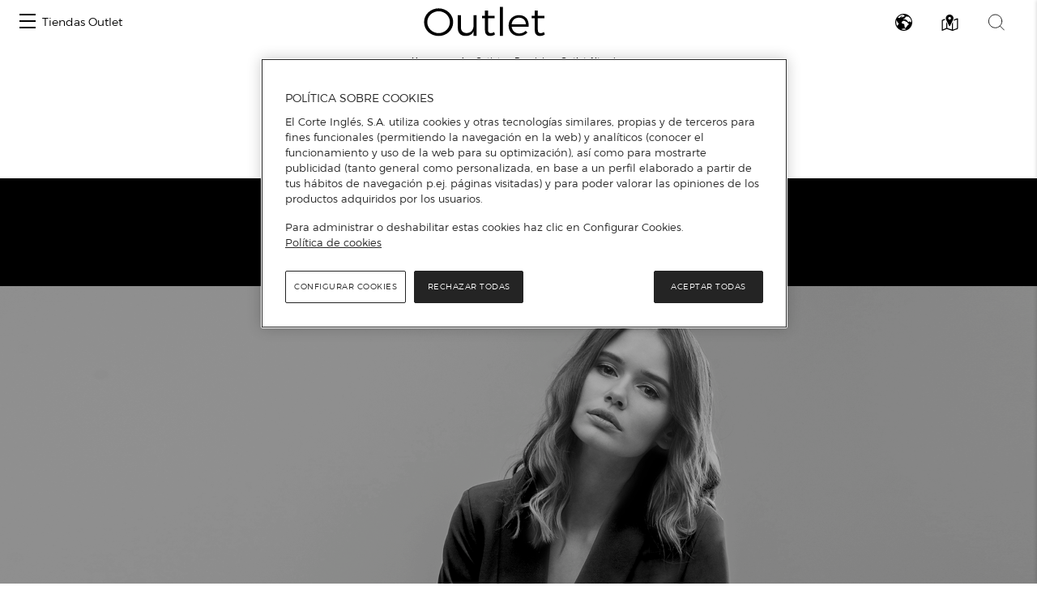

--- FILE ---
content_type: text/css
request_url: https://www.centroscomerciales.elcorteingles.es/assets/outlet_style.css
body_size: 57
content:
@import 'css/OUTLET/style.css';
@import 'redesign.css';



--- FILE ---
content_type: text/css
request_url: https://www.centroscomerciales.elcorteingles.es/assets/ee/css/covid_outlet.css
body_size: 3025
content:
.container {
    width: 100%;
    padding-right: 15px;
    padding-left: 15px;
    margin-right: auto;
    margin-left: auto;
}
@media (min-width: 1200px) {
    .container {
        max-width: 1140px;
    }
}
#covid{
    margin-top: 2rem;
    margin-bottom: 1rem;
}
#covid .d-mobile-none{display: none}
#covid .covid-header{
    border: 5px solid #1D1D1B;
    padding: 36px;
    background: #fff;
    display: flex;
    flex-direction: column;
    align-items: center;
}
#covid .covid-header p{margin-bottom:0}
#covid .covid-header p.title{
    font-size: 36px;
    color: #549613;
    font-weight: bold;
    text-transform: uppercase;
    margin: 0 0 24px;
    line-height: 1.2;
}
#covid .covid-header p.description{
    margin-bottom: 36px;
}
#covid .covid-header .btn{
    background: #549613;
    color: white;
    border-color: #549613;
    border-radius: 2px;
    width: 100%;
    margin: 0;
}
#covid .covid-header img{max-height: 160px;}
#covid .covid-header img.d-none{
    margin: 0 auto 32px;
    display: block;
}

#covid .covid-header .btn:hover{
    border-color: #1D1D1B;
    color: #1D1D1B;
    cursor: pointer;
}

#covid .covid-content {
    height: 0;
    opacity: 0;
    padding: 0;
    transition: 0.5s;
    overflow: hidden;
}
#covid .covid-content.unfold {
    padding: 16px;
    border: 1px solid #1D1D1B;
    opacity: 1;
    height: auto;
}
#covid .covid-content.unfold .covid-content-inside {
    height: 400px;
    overflow-y: auto;
}
#covid .covid-content .three-column {
    column-count: 1;
    column-gap: 0;
}
#covid .covid-content .three-column li{
    font-size: 14px;
}
/*centro no RWD*/

#covid.center-covid .covid-content.unfold .covid-content-inside{
    height: auto;
    max-height: 400px;
}
#covid.center-covid .three-column  p{
/*
        text-transform: uppercase;
        font-weight: bold;
        font-size: 20px;
 */
        margin-bottom: 16px;
        line-height: 1.2;
}
#covid.center-covid .three-column  ul{
        list-style: none;
        font-size: 14px;
        margin-bottom: 16px;
}
#covid.center-covid .three-column  ul li{
    margin-bottom: 8px;
}
@media screen and (min-width: 768px){
    #covid .covid-header img.d-none{display:none}
    #covid .d-mobile-none{display: block}
    #covid .covid-header{
        display: flex;
        flex-direction: row;
        justify-content: space-between;
        padding: 34px;
    }
    #covid .covid-header .btn{
        width: auto;
        min-width: 200px;
    }
    #covid .covid-header .texts{
        max-width: 500px;
    }
    #covid .covid-header img{margin: 0;}
    #covid .covid-content .three-column{
        column-count: 2;
        column-gap: 34px;
    }
    #covid .covid-content.unfold {
        padding: 34px;
    }

    /*centro*/
    #covid.center-covid .covid-header img{margin: 0; max-height: 120px; }
    #covid.center-covid .covid-header p.title{margin: 0}
}
@media screen and (min-width: 1180px){
    #covid .covid-content .three-column{
        column-count: 3;
        column-gap: 32px;
    }
}


--- FILE ---
content_type: application/javascript
request_url: https://www.centroscomerciales.elcorteingles.es/assets/js/cookies.js
body_size: 2524
content:
var cookiesPolicyList = "10000";

function hideCookieTags() {
    $('.cookies-wrapper').hide();
    $('.modal-viewport').hide();
}

// Listeners
$('.save-config').on('click', function(event) {
    event.preventDefault();
    cookiesPolicyList = "";
    $('.checkbox-cookies').each(function () {
        cookiesPolicyList += this.checked ? "1" : "0";
    });
    setECICookie();
    hideCookieTags();
});

$('#cookies-agree').on('click', function(event) {
    event.preventDefault();
    cookiesPolicyList = "11111";
    setECICookie();
    hideCookieTags();
});

$('#cookies-configuration').on('click', function(event) {
    event.preventDefault();
    let mask = 0;
    let currentCookieValue = readCookie('cookiesPolicy');

    if ( undefined !== currentCookieValue ) {
        cookiesPolicyList = currentCookieValue;
    }

    $('.checkbox-cookies').each(function () {
        this.checked = cookiesPolicyList.charAt(mask) === "1";
        mask += 1;
    });

    $('.modal-viewport').show();
});

$('.checkbox-cookies-readonly').on('click', function (event) {
    event.preventDefault();
    event.stopPropagation();
})

$('#modal-close').on('click', function(event) {
    event.preventDefault();
    $('.modal-viewport').hide();
});

$('#cookies-policy-close').on('click', function(event) {
    event.preventDefault();
    $('.cookies-wrapper').hide();
});

$('.accept-all').on('click', function(event) {
    event.preventDefault();
    cookiesPolicyList = "11111";
    setECICookie();
    hideCookieTags();
});

// Cookie Management
function hasCookie(name) {
    return document.cookie.split(";").filter(c => c.indexOf(name) !== -1).length > 0;
}

function readCookie(name) {
    let cookie = document.cookie.split(";").filter(c => c.indexOf(name) !== -1);
    if ( 1 !== cookie.length ) {
        return undefined
    }

    cookie = cookie[0].trim().split('=');
    if ( 2 === cookie.length) {
        return cookie[1];
    }

    return undefined;
}

function setECICookie () {
    createCookie('cookiesPolicy', cookiesPolicyList, 365, '.elcorteingles.es', '/');
}

function createCookie (name, value, days, domain, path, secure) {
    var cookie = [name + '=' + value];
    if (days) {
        var date = new Date();
        date.setTime(date.getTime() + (days * 24*60*60*1000));
        cookie.push('expires=' + date.toGMTString());
    }
    if (domain) cookie.push('domain=' + domain);
    cookie.push('path=' + (path || '/'));
    if (secure) cookie.push('secure');
    document.cookie = cookie.join(';');
}
